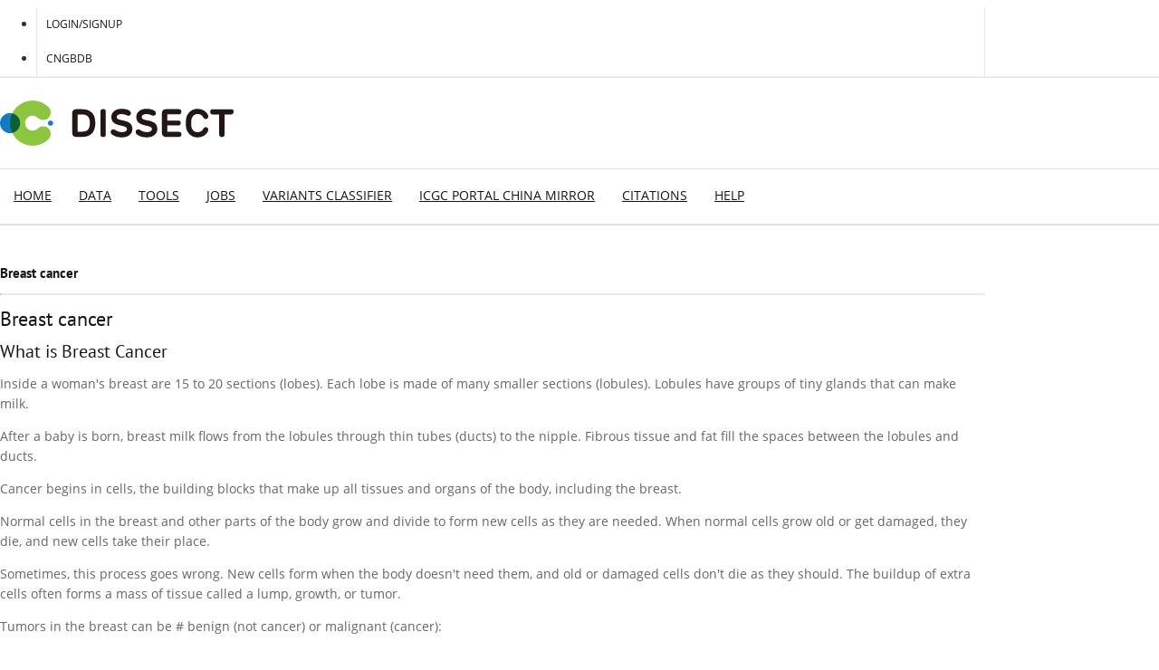

--- FILE ---
content_type: text/html; charset=utf-8
request_url: https://db.cngb.org/dissect/repository/cancer/detail/Breast%20cancer/
body_size: 19860
content:
<!DOCTYPE html><html lang="en" data-csrf="dQZ3q6H79cyCjEHC33mGcaEvZlCPNTT77MvwnaJu9L5CXLcWX6JrkVTufFZIinXB" data-project="dissect" data-ga="G-8BCEXZ8NRW"><head><meta charset="utf-8"><title>DISSECT platform with multi-omics data and various analytic tools - CNGBdb</title><meta name="author" content="杜文斯，代铃锋"><meta name="description" content="DISSECT is an integrated platform with multi-omics data and various analytic tools for cancer research, storing genomic and clinical data from around 20,000 cancer cases, and will continuously release updated data."><meta name="keywords" content="DISSECT, cancer research, cancer data"><meta http-equiv="X-UA-Compatible" content="IE=edge,chrome=1"><meta http-equiv="Cache-Control" content="no-transform"><meta name="renderer" content="webkit"><link rel="shortcut icon" type="image/x-icon" href="/dc_assets/build/dc_public/img/logo/icon/dissect_standard.ico"><link rel="stylesheet" type="text/css" href="//db.cngb.org/ajax/libs/twitter-bootstrap/3.3.7/css/bootstrap.min.css"><link rel="stylesheet" type="text/css" href="//db.cngb.org/ajax/libs/font-awesome/4.7.0/css/font-awesome.min.css"><link rel="stylesheet" type="text/css" href="/dc_assets/build/dc_public/fonts/merriweather/v2.002/merriweather.css"><link rel="stylesheet" type="text/css" href="/dc_assets/build/dc_public/fonts/bgi_font/bgi_font.css"><link rel="stylesheet" type="text/css" href="/dc_assets/build/dc_public/fonts/open_sans/v13/open_sans.css"><link rel="stylesheet" type="text/css" href="/dc_assets/build/dc_public/fonts/lato/v11/lato.css"><link rel="stylesheet" type="text/css" href="/dc_assets/build/dc_public/fonts/pt_sans/v8/pt_sans.css"><style type="text/css">
        #allsites-messages {
            border-radius: 0px;
            border: 1px 0px 0px 0px;
            margin: 0;
            position: fixed;
            left: 0;
            right: 0;
            bottom: 0;
            z-index: 1001;
        }
        #site-messages {
            border-radius: 0px;
            border-width: 1px 0px 0px 0px;
            padding-left: 0px;
            padding-right: 0px;
            margin: 0;
            position: fixed;
            left: 0;
            right: 0;
            bottom: 0;
            z-index: 1000;
        }
        /* 以下所有样式，仅用于frame.html */
        /* 最外层响应式框架配置 */
        html {
            min-height: 100%;
            height: 100%;
        }
        body {
            color: #333333;
            font-size: 13px;
            font-family: 'Open Sans', Lato, 'PT Sans', Arial, 'Hiragino Sans GB', 'WenQuanYi Zen Hei Mono', sans-serif;
            min-height: 100%;
        }
        a {
            color: #428bca;
        }
        a:hover,
        a:focus {
            color: #2b96cc
        }
        h1,
        h2,
        h3,
        h4,
        h5,
        h6 {
            color: #151515;
            line-height: 1;
            font-family: 'PT Sans', 'Arial', 'Open Sans', 'Lato', 'Source Han Sans'
        }
        .h4, .h5, .h6, h4, h5, h6 {
            margin-top: 15px;
            margin-bottom: 10px;
        }
        p {
            color: #666;
            font-size: 14px;
            line-height: 1.6;
        }
        /*cf清除浮动*/
        .cf:before, .cf:after { display: table; content: ''; }
        .cf:after { clear: both; }
        .cf { zoom: 0; }
        /*清除下划线*/
        .noTextdecoration {
            text-decoration: none;
        }
        .dropdown-menu { box-shadow: none; border-top: 0px; border-color: rgba(0, 0, 0, 0.1); border-radius: 0px; padding: 0px; }
        .layout {
            padding: 0;
            margin-left: auto;
            margin-right: auto;
            min-width: 751px;
            max-width: 100%;
            min-height: 100%;
            height: 100%;
        }
        .wrapper {
            background: #fff;
            position: relative;
            min-height: 100%;
        }
        /* 顶部导航 */
        .navbar-frame {
            border-bottom: 0px;
            position: relative;
        }
        .navbar-frame > .public-navbar-frame {
            background: #ffffff;
            border-bottom: solid 1px rgba(0, 0, 0, 0.05);
        }
        .navbar-frame > .public-navbar-frame .public-navbar {
            margin: 0px;
        }
        .navbar-frame > .public-navbar-frame .public-navbar > li {
            margin: 0px;
            border-right: solid 1px rgba(0, 0, 0, 0.1);
            padding: 0px;
        }
        .navbar-frame > .public-navbar-frame .public-navbar > li:first-child {
            border-left: solid 1px rgba(0, 0, 0, 0.1);
        }
        .navbar-frame > .public-navbar-frame .public-navbar > li > a {
            font-size: 12px;
            display: block;
            padding: 0px 10px;
            color: #151515;
            cursor: pointer;
            text-decoration: none;
            text-transform: uppercase;
            line-height: 38px;
        }
        /* 顶部导航下拉列表 */
        .public-navbar .dropdown-menu {
            margin-top: 1px;
            border-radius: 0px;
            padding: 0px;
            border: 1px solid rgba(0, 0, 0, 0.1);
            border-top: 1px solid transparent;
        }
        .public-navbar #project-list-btn > .dropdown-menu {
            width: 480px;
        }
        .public-navbar #project-list-btn > .dropdown-menu > li {
            display: inline-block;
            width: 33.33%;
        }
        .public-navbar .dropdown-menu > li > a {
            padding: 5px 8px;
        }
        .public-navbar .dropdown-menu > li > a.disabled {
            pointer-events: none;
        }
        .public-navbar .dropdown-menu > li > a:hover,
        .public-navbar .dropdown-menu > li > a:focus {
            background: rgba(0, 0, 0, 0.03);
        }
        /* 语言列表 */
        .language-list form > button.btn {
            color: #151515;
            cursor: pointer;
            display: block;
            padding: 5px 8px;
            clear: both;
            font-weight: 400;
            white-space: nowrap;
            background: transparent;
            border-radius: 0px;
            margin: 0px;
            width: 100%;
            text-align: left;
            border: 0px;
            line-height:
        }
        .language-list form > button.btn:hover,
        .language-list form > button.btn:focus {
            color: #151515;
            background: rgba(0, 0, 0, 0.03);
            text-decoration: none;
        }
        /* 项目导航 */
        .project-navbar-frame {
            height: 162px;
            border-top: solid 1px rgba(0, 0, 0, 0.1);
            border-bottom: solid 1px rgba(0, 0, 0, 0.1);
        }
        /* logo导航 */
        .logo-navbar {
            height: 100px;
        }
        #logo > a > img {
            height: 60px;
            margin: 20px 0px;
        }
        /* 主导航 */
        .main-navbar-frame {
            height: 60px;
            border-top: solid 1px rgba(0, 0, 0, 0.1);
            border-bottom: solid 1px rgba(0, 0, 0, 0.1);
            -webkit-box-shadow: 0 0 2px rgba(0, 0, 0, 0.1) !important;
            -moz-box-shadow: 0 0 2px rgba(0, 0, 0, 0.1) !important;
            box-shadow: 0 0 2px rgba(0, 0, 0, 0.1) !important;
        }
        .main-navbar {
            position: static;
            float: left;
            margin: 0;
            padding: 0;
            list-style: none;
        }
        .main-navbar > li {
            float: left;
            position: relative;
        }
        .main-navbar > li > a {
            display: block;
            padding: 9px 15px;
            font-size: 14px;
            line-height: 40px;
            color: #151515;
            text-transform: uppercase;
            border-bottom: solid 2px transparent;
        }
        .main-navbar > li:hover > a,
        .main-navbar > li:focus > a,
        .main-navbar > li > a:hover,
        .main-navbar > li > a:focus,
        .main-navbar > li.active > a,
        .main-navbar > li.active:hover > a {
            color: #151515;
            background: rgba(0, 0, 0, 0.03);
            text-decoration: none;
            border-bottom: solid 2px #107796;
        }
        .main-navbar > li.dropdown > a {
            padding-right: 25px;
        }
        .main-navbar > li.dropdown > a::after {
            content: "\f0d7";
            font-family: "FontAwesome";
            right: 15px;
            position: absolute;
            display: inline-block;
            top: 11px;
        }
        .main-navbar > li.dropdown > a:focus::after {
            content: "\f0d8";
        }
        .main-navbar > li.dropdown > ul.dropdown-menu {
            margin-top: 0px;
            border: 1px solid rgba(0, 0, 0, 0.03);
            border-top: 1px transparent solid;
            border-radius: 0px;
            padding: 0px;
        }
        .main-navbar > li.dropdown > ul.dropdown-menu > li a {
            font-size: 12px;
            line-height: 23px;
            padding: 6px 16px;
            color: #151515;
            background: #fff;
            text-transform: uppercase;
        }
        .main-navbar > li.dropdown > ul.dropdown-menu > li:hover a,
        .main-navbar > li.dropdown > ul.dropdown-menu > li:focus a,
        .main-navbar > li.dropdown > ul.dropdown-menu > li a:hover,
        .main-navbar > li.dropdown > ul.dropdown-menu > li a:focus {
            text-decoration: none;
            background: rgba(0, 0, 0, 0.03);
        }
        .main-navbar > li.dropdown-search-form > a {
            padding-right: 15px;
        }
        .main-navbar > li.dropdown-search-form.open > a {
            background: rgba(0, 0, 0, 0.03);
        }
        .main-navbar > li.dropdown-search-form > a::after,
        .main-navbar > li.dropdown-search-form > a:focus::after {
            content: '';
        }
        .main-navbar > li.dropdown-search-form > ul.dropdown-menu {
            width: 350px;
        }
        .main-navbar > li.dropdown-search-form > ul.dropdown-menu input,
        .main-navbar > li.dropdown-search-form > ul.dropdown-menu button {
            border-radius: 0px;
            border: 0px;
        }
        .navbar-search-form > .input-group {
            border: #107796 1px solid;
        }
        .navbar-search-form > .input-group > .input-group-btn > .btn {
            color: #fff;
            background-color: #337ab7;
        }
        /* 导航条下警告/提示条 */
        .alert-frame .alert {
            margin: 0px 0px 15px;
        }
        /* 顶部警告/提示条 */
        .fix-alert-frame {
            position: fixed;
            top: 0px;
            right: 0px;
            left: 0px;
            width: 100%;
            z-index: 1010;
        }
        .fix-alert-frame .alert {
            margin: 0px;
            padding: 15px 0px;
        }
        /* 额外页脚 */
        .external-footer-frame {
            background: #f9f9f9;
            padding: 25px 0px;
        }
        /* 额外页脚logo */
        #footer-logo {
            margin: 0px;
        }
        /* 额外页脚文本 */
        #footer-text {
            font-size: 13px;
        }
        /* 页脚 */
        .footer-frame {
            border-radius: 0;
            background: #313131;
            display: block;
            width: 100%;
            position: absolute;
            left: 0;
            right: 0;
            bottom: 0;
        }
        /* 页脚版权 */
        .copyright {
            color: rgba(255, 255, 255, 0.6);
            padding-top: 25px;
            background: transparent;
            text-align: left;
        }
        .copyright a,
        .copyright a:hover,
        .copyright a:focus {
            color: rgba(255, 255, 255, 0.6);
            text-decoration: underline;
            font-size: 12px;
        }
        .text-padding {
            font-size: 10px;
            margin: 0px;
            line-height: 25px;
            color: #313131;
        }
        /* 以上所有样式，仅用于frame.html */
        /* 用户登录图标 */
        .fa-local:before {
            content: "\f007";
            color: #336699;
            font-family: "FontAwesome";
        }
        .fa-github-linked,
        .fa-google-plus-linked,
        .fa-linkedin-linked,
        .fa-windows-linked,
        .fa-qq-linked,
        .fa-wechat-linked,
        .fa-weibo-linked {
            color: #336699;
            font-family: "FontAwesome";
        }
        .fa-github-linked:before,
        .fa-google-plus-linked:before,
        .fa-linkedin-linked:before,
        .fa-windows-linked:before,
        .fa-qq-linked:before,
        .fa-wechat-linked:before,
        .fa-weibo-linked:before {
            content: "\f0c0";
        }
        .fa-github {
            color: #333333;
        }
        .fa-google-plus:before {
            color: #DD4A38;
            content: "\f2b3";
            font-family: "FontAwesome";
        }
        .fa-linkedin:before {
            color: #0083A8;
            content: "\f08c";
        }
        .fa-windows {
            color: #48BBEF;
        }
        .fa-qq {
            color: #457DCA;
        }
        .fa-wechat {
            color: #00BB0C;
        }
        .fa-weibo {
            color: #D7584D;
        }
        /* 覆写主容器 */
        .container {
            min-width: 751px;
            max-width: 1170px;
            width: 85%;
        }
        .content {
            padding-top: 30px;
            padding-bottom: 30px;
        }
        /* 以下为主题-马川川 */
        /* 请注意不要覆盖了上方样式 */
        /*分割线*/
        hr {
            margin: 0 0 15px;
            border-top: 1px solid #e5e5e5;
         }
        /*===================table UI=====================*/
        .dc-table-panel {
            width: 100%;
            margin: 15px 0;
            border-radius: 4px;
            box-shadow: 0 0 2px rgba(0, 0, 0, 0.4);
            -webkit-box-shadow: 0 0 2px rgba(0, 0, 0, 0.4);
            -moz-box-shadow: 0 0 2px rgba(0, 0, 0, 0.4);
            -ms-box-shadow: 0 0 2px rgba(0, 0, 0, 0.4);
        }
        .dc-table-panel .dc-table-panelhead {
            padding: 0 15px;
            min-height: 34px;
            border-bottom: 1px solid #ddd;
            border-radius: 4px 4px 0 0;
            background: -webkit-linear-gradient(bottom, #f6f6f6 0%, #ffffff 5px);
            background: -moz-linear-gradient(bottom, #f6f6f6 0%, #ffffff 5px);
            background: -o-linear-gradient(bottom, #f6f6f6 0%, #ffffff 5px);
            background: linear-gradient(bottom, #f6f6f6 0%, #ffffff 5px);
        }
        .dc-table-panel .dc-table-panelhead h4 {
            font-size: 20px;
            letter-spacing: 1px;
            margin: 0;
            padding: 12px 0;
        }
        .dc-table-panel .dc-table-panelhead h4 i {
            padding-right: 5px;
            vertical-align: text-bottom;
        }
        .dc-table-content {
            padding: 15px;
            border-radius: 0 0 4px 4px;
        }
        .dataTables_scroll {
            border: solid 1px #ddd;
            border-bottom: none;
        }
        .dataTables_wrapper .dataTables_filter {
            margin-bottom: 15px;
        }
        table.dataTable thead th,
        table.dataTable thead td,
        table.dataTable tbody th,
        table.dataTable tbody td,
        table.dataTable tfoot th,
        table.dataTable tfoot td {
            border: 1px solid #ddd;
            border-width: 0 0 1px 0;
            padding: 10px 18px;
            color: #666;
        }
        .dataTables_scroll .dataTables_scrollBody tbody tr:hover {
            background: #f6f6f6;
        }
        .dataTables_wrapper.no-footer .dataTables_scrollBody {
            border: none;
        }
        /*=====================dataTables_paginate 分页====================*/
        .dataTables_paginate a.paginate_button {
            border: solid 1px #d4d4d4 !important;
            color: #20a8d8 !important;
            border-radius: 3px !important;
        }
        .dataTables_paginate a.paginate_button:hover {
            background: #20a8d8 !important;
        }
        .dataTables_wrapper .dataTables_paginate .paginate_button.disabled,
        .dataTables_wrapper .dataTables_paginate .paginate_button.disabled:hover,
        .dataTables_wrapper .dataTables_paginate .paginate_button.disabled:active {
            cursor: not-allowed;
            background: transparent !important;
        }
        .dataTables_wrapper .dataTables_paginate {
            padding-top: 1.5em;
        }
        /*=====================dataTables_info 提示信息====================*/
        .dataTables_wrapper .dataTables_info {
            padding-top: 2em;
        }
        .dataTables_info {
            color: #666 !important;
            padding-left: 3px;
        }
        /*=====================table search  数据搜索框====================*/
        .dataTables_wrapper .dataTables_length,
        .dataTables_wrapper .dataTables_filter,
        .dataTables_wrapper .dataTables_info,
        .dataTables_wrapper .dataTables_processing,
        .dataTables_wrapper .dataTables_paginate {
            color: #666;
        }
        .dataTables_wrapper .dataTables_length,
        .dataTables_wrapper .dataTables_filter {
            margin-top: 10px;
        }
        .dataTables_wrapper .dataTables_info,
        .dataTables_wrapper .dataTables_paginate {
            margin-top: 10px;
            margin-bottom: 10px;
        }
        .dataTables_wrapper .dataTables_filter input {
            border: solid 1px #ddd;
            padding: 6px;
            border-radius: 3px;
            width: 260px;
        }
        .dataTables_wrapper .dataTables_filter input:focus {
            border-color: #c8c8c8;
            outline: none;
        }
        /*================dataTables_length  每页显示多少条信息===================*/
        .dataTables_length label {
            padding-top: 2px;
        }
        .dataTables_length label select {
            border: solid 1px #ddd;
            padding: 2px 15px;
            width: 60px;
            height: 27px;
            border-radius: 3px;
        }
        .dataTables_length label select::-ms-expand {
            display: none;
        }
        .dataTables_length label select:focus {
            border: solid 1px #ddd;
            outline: none;
        }
        /*===================table里面nav-tabs多表导航栏===================*/
        .dc-table-panel .nav-tabs {
            border-bottom: none;
        }
        .dc-table-panel .nav-tabs li a {
            border: solid 1px #ddd;
            border-radius: 0px;
        }
        .dc-table-panel .nav-tabs li.active a {
            border-bottom: solid 2px #20a8d8;
        }
        .tab-content {
            border: none;
            padding: 15px 0;
        }
        .noborder {
            border: none;
        }
        /*================filter筛选搜索================*/
        .dc-filter {
            width: 100%;
            border: solid 1px #369;
            border-right: none;
            padding: 10px;
            font-size: 14px;
            border-top-left-radius: 3px;
            border-bottom-left-radius: 3px;
            font-family: "Lato";
            letter-spacing: 1px;
            box-shadow: none;
            font-weight: bold;
        }
        .dc-filter:focus {
            border-color: #66afe9;
            outline: 0;
            transition: box-shadow .3s ease;
            -webkit-transition: box-shadow .3s ease;
            -moz-transition: box-shadow .3s ease;
            -ms-transition: box-shadow .3s ease;
            box-shadow: 0 0 8px rgba(102, 175, 233, 0.6), inset 0 0 1px rgba(0, 0, 0, 0.05);
            -webkit-box-shadow: 0 0 8px rgba(102, 175, 233, 0.6), inset 0 0 1px rgba(0, 0, 0, 0.05);
            -moz-box-shadow: 0 0 8px rgba(102, 175, 233, 0.6), inset 0 0 1px rgba(0, 0, 0, 0.05);
            -ms-box-shadow: 0 0 8px rgba(102, 175, 233, 0.6), inset 0 0 1px rgba(0, 0, 0, 0.05);
        }
        .dc-filterBtn {
            padding: 11px 25px;
            font-size: 14px;
            text-align: center;
            vertical-align: middle;
            cursor: pointer;
            border: none;
            color: #ffffff;
            background: #336699;
        }
        .dc-filterBtn:hover {
            background: #2a5c8d;
        }

        /* =============project sidebar=============== */
        #sidebar-project-list .row {
            margin: 0px;
        }
        #sidebar-project-list .col-xs-6 {
            padding: 0px;
        }
        #sidebar-project-list h4 {
            font-size: 20px;
        }
        #sidebar-project-list a, #sidebar-project-list button {
            display: block;
            margin: 5px 3px;
            border: solid 1px #f8f8f8;
            border-radius: 3px;
            transition: border ease-in-out .3s;
            -webkit-transition: border ease-in-out .3s;
            -moz-transition: border ease-in-out .3s;
            -ms-transition: border ease-in-out .3s;
            padding: 0px 15px;
            color: #666;
            background-color:
            height: 30px;
            line-height: 30px;
            text-align: left;
            background-color: #f8f8f8;
            font-size: 13px;
        }
        #sidebar-project-list button {
            opacity: .2;
            width: 100%;
        }
        /*
        #sidebar-project-list a:hover {
            border-color: #02867e;
            transition: border ease-in-out .3s;
            -webkit-transition: border ease-in-out .3s;
            -moz-transition: border ease-in-out .3s;
            -ms-transition: border ease-in-out .3s;
        }
        */
        #sidebar-project-list img {
            max-width: 100%;
            width: 100%;
            border-radius: 3px;
        }
        #sidebar-project-list li {
            padding: 0px;
            width: 45%;
            margin-bottom: 5px;
        }
        @media (max-width: 850px) and (min-width: 751px) {
            #sidebar-project-list li {
                width: 100%;
            }
        }
        #sidebar-project-list li a {
            text-align: center;
            vertical-align: middle;
        }
        /*=================back-to-top=================*/
        .back-to-top {
            background: #2b96cc
        }
        .back-to-top {
            border-radius: 5px;
            bottom: 20px;
            color: #fff;
            display: block;
            font-size: 40px;
            height: 58px;
            position: fixed;
            right: -200px;
            text-align: center;
            transition: all 800ms ease;
            -webkit-transition: all 800ms ease;
            -moz-transition: all 800ms ease;
            -ms-transition: all 800ms ease;
            visibility: hidden;
            width: 60px;
            line-height: 50px;
            z-index: 500
        }
        .back-to-top:focus,
        .back-to-top:hover {
            color: #fff;
            transition: all 800ms ease;
        }
        .back-to-top.to-top {
            right: 20px;
            transition: all 800ms ease;
            -webkit-transition: all 800ms ease;
            -moz-transition: all 800ms ease;
            -ms-transition: all 800ms ease;
            visibility: visible
        }
        /*===================margin/padding=====================*/
        .nopadding {
            padding: 0 !important;
        }
        .nomargin {
            margin: 0 !important;
        }
        .nomgt {
            margin-top: 0 !important;
        }
        .nomgl {
            margin-left: 0 !important;
        }
        .nomgr {
            margin-right: 0 !important;
        }
        .nomgb {
            margin-bottom: 0 !important;
        }
        .nopdt {
            padding-top: 0 !important;
        }
        .nopdl {
            padding-left: 0 !important;
        }
        .nopdr {
            padding-right: 0 !important;
        }
        .nopdb {
            padding-bottom: 0 !important;
        }
        .mgt10 {
            margin-top: 10px;
        }
        .mgt15 {
            margin-top: 15px;
        }
        .mgt20 {
            margin-top: 20px;
        }
        .mgt30 {
            margin-top: 30px;
        }
        .mgt40 {
            margin-top: 40px;
        }
        .mgt50 {
            margin-top: 50px;
        }
        .mgt60 {
            margin-top: 60px;
        }
        .mgt70 {
            margin-top: 70px;
        }
        .mgt80 {
            margin-top: 80px;
        }
        .mgb10 {
            margin-bottom: 10px;
        }
        .mgb15 {
            margin-bottom: 15px;
        }
        .mgb20 {
            margin-bottom: 20px;
        }
        .mgb30 {
            margin-bottom: 30px;
        }
        .mgb40 {
            margin-bottom: 40px;
        }
        .mgb50 {
            margin-bottom: 50px;
        }
        .mgb60 {
            margin-bottom: 60px;
        }
        .mgb70 {
            margin-bottom: 70px;
        }
        .mgb80 {
            margin-bottom: 80px;
        }
        .mgl10 {
            margin-left: 10px;
        }
        .mgl15 {
            margin-left: 15px;
        }
        .mgl20 {
            margin-left: 20px;
        }
        .mgl25 {
            margin-left: 25px;
        }
        .mgl30 {
            margin-left: 30px;
        }
        .mgr10 {
            margin-right: 10px;
        }
        .mgr15 {
            margin-right: 15px;
        }
        .mgr20 {
            margin-right: 20px;
        }
        .mgr25 {
            margin-right: 25px;
        }
        .mgr30 {
            margin-right: 30px;
        }
        .pdt10 {
            padding-top: 10px;
        }
        .pdt15 {
            padding-top: 15px;
        }
        .pdt20 {
            padding-top: 20px;
        }
        .pdt25 {
            padding-top: 25px;
        }
        .pdt30 {
            padding-top: 30px;
        }
        .pdb10 {
            padding-bottom: 10px;
        }
        .pdb15 {
            padding-bottom: 15px;
        }
        .pdb20 {
            padding-bottom: 20px;
        }
        .pdb25 {
            padding-bottom: 25px;
        }
        .pdb30 {
            padding-bottom: 30px;
        }
        .pdl10 {
            padding-left: 10px;
        }
        .pdl15 {
            padding-left: 15px;
        }
        .pdl20 {
            padding-left: 20px;
        }
        .pdl30 {
            padding-left: 30px;
        }
        .pdr10 {
            padding-right: 10px;
        }
        .pdr15 {
            padding-right: 15px;
        }
        .pdr20 {
            padding-right: 20px;
        }
        .pdr30 {
            padding-right: 30px;
        }
        /* 搜索框样式 */
        #form-global-search {
            margin: 32px 0px;
            text-align: right;
        }
        #form-global-search > .input-group {
            width: 350px;
            float: right;
        }
        #form-global-search > .input-group > .form-control {
            height: 36px;
            box-shadow: none;
            border-color: #e5e5e5;
            border-right: 0px;
            font-size: 13px;
        }
        #form-global-search > .input-group > .input-group-btn > .btn {
            height: 36px;
            background-color: #f8f8f8;
            color: #999;
            border-left: 0px;
            font-size: 13px;
            border: 1px solid #e5e5e5;
            border-left: 0px;
        }
        #form-global-search > .input-group > .input-group-btn > .btn:hover {
            color: #666;
            background-color: #f1f1f1;
        }
    </style><style type="text/css">
    th {
        white-space: nowrap;
    }
    .markdown-style h1 {
        font-size: 22px;
        font-weight: 500;
        margin: 15px 0px;
    }
    .markdown-style h2 {
        font-size: 20px;
        font-weight: 500;
        margin: 15px 0px;
    }
    .markdown-style h3 {
        font-size: 18px;
        font-weight: 500;
        margin: 15px 0px;
    }
    .markdown-style h4 {
        font-size: 16px;
        font-weight: 500;
        margin: 15px 0px;
    }
    .markdown-style h5 {
        font-size: 14px;
        font-weight: 500;
        margin: 15px 0px;
    }
    .markdown-style strong {
        font-weight: 600;
    }
    .markdown-style img {
        max-width: 100%;
        width: auto;
        margin-bottom: 10px;
    }
</style></head><body class="layout"><div class="wrapper"><div class="navbar-frame"><div class="public-navbar-frame"><div class="container"><div class="row"><div class="col-xs-12"><ul class="list-inline public-navbar pull-right"><li id="account-btn"><a href="//db.cngb.org/account/login/?code_name=dissect&next=//db.cngb.org/dissect/repository/cancer/detail/Breast%20cancer/"><i class="fa fa-sign-in"></i> Login/Signup</a></li></ul><ul class="list-inline public-navbar"><li id="dc-btn"><a href="/">CNGBdb</a></li></ul></div></div></div></div><div class="project-navbar-frame"><div class="container"><div class="logo-navbar"><div class="row"><div class="col-xs-3" id="logo" style="height: 100px; white-space: nowrap;"><embed src="/dc_assets/build/dc_public/img/logo/standard/dissect_standard.svg" style="margin: 25px 0px; height: 50px; width: auto;"></div><div class="col-xs-9"></div></div></div></div><div class="main-navbar-frame"><div class="container"><!-- 主导航栏左侧页面按钮，必须存在 --><ul class="main-navbar"><li class=""><a href="/dissect/home/">Home</a></li><li class=""><a href="/dissect/data/">Data</a></li><li class=""><a href="/dissect/tool/">Tools</a></li><li class=""><a href="/dissect/jobs/">Jobs</a></li><!--<li class="active"><a href="/dissect/repository/">Knowledge Base</a></li>--><li class=""><a href="/dissect/acmg/">Variants classifier</a></li><li><a href="https://icgcportal.genomics.cn/">ICGC Portal China Mirror</a></li><li class=""><a href="/dissect/citations/">Citations</a></li><li class=""><a href="/dissect/help/">Help</a></li></ul><!-- 主导航栏右侧按钮 --><ul class="main-navbar pull-right"><!-- 主导航栏右侧全文搜索按钮。可选，通过settings.py中GLOBAL_SEARCH配置项配置，请根据项目数据是否适合实现全文检索确定 --></ul></div></div></div></div><div class="container content"><div class="alert-frame"></div><div class="fix-alert-frame"><!--div class="container"><div class="alert alert-dismissible alert-danger fade in" data-code="test-fix-alert" role="alert"><button type="button" class="close" data-dismiss="alert"><span>&times;</span></button>Test the fix alert bar.
            </div></div--></div><div class="row" id="detail-content" data-url="/dissect/repository/redirect/name/"><div class="col-xs-12"><h3 id="detail_name" data-detail-type="cancer">Breast cancer</h3><hr><div class="markdown-style"><h1>Breast cancer</h1><h2>What is Breast Cancer</h2><p>Inside a woman's breast are 15 to 20 sections (lobes). Each lobe is made of many smaller sections (lobules). Lobules have groups of tiny glands that can make milk.</p><p>After a baby is born, breast milk flows from the lobules through thin tubes (ducts) to the nipple. Fibrous tissue and fat fill the spaces between the lobules and ducts.</p><p>Cancer begins in cells, the building blocks that make up all tissues and organs of the body, including the breast.</p><p>Normal cells in the breast and other parts of the body grow and divide to form new cells as they are needed. When normal cells grow old or get damaged, they die, and new cells take their place.</p><p>Sometimes, this process goes wrong. New cells form when the body doesn't need them, and old or damaged cells don't die as they should. The buildup of extra cells often forms a mass of tissue called a lump, growth, or tumor.</p><p>Tumors in the breast can be # benign (not cancer) or malignant (cancer):</p><h3>Benign tumors</h3><ul><li>item Are rarely a threat to life</li><li>item Don't invade the tissues around them</li><li>item Don't spread to other parts of the body</li><li>item Usually don't need to be removed</li></ul><h3>Malignant tumors (breast cancer)</h3><ul><li>item May be a threat to life</li><li>item Can invade nearby organs and tissues</li><li>item Can spread to other parts of the body</li><li>item Often can be removed but may grow back</li></ul><p>Breast cancer cells can spread by breaking away from a breast tumor. They can travel through blood vessels or lymph vessels to reach other parts of the body. After to form new tumors that may damage those tissues.</p><p>For example, breast cancer cells may spread first to nearby lymph nodes. Groups of lymph nodes are near the breast under the arm (axilla), above the collarbone, and in the chest behind the breastbone.</p><p>When breast cancer spreads from its original place to another part of the body, the new tumor has the same kind of abnormal cells and the same name as the primary (original) tumor. For example, if breast cancer spreads to a lung, the cancer cells in the lung are actually breast cancer cells. The disease is metastatic breast cancer, not lung cancer. For that reason, it's treated as breast cancer, not lung cancer.</p><p><img alt="image" src="/dc_assets/data/dc_dissect/cancer/breastcancer.png" /></p><h2>Types of Breast Cancer</h2><p>The most common type of breast cancer is ductal carcinoma. This cancer begins in cells that line a breast duct. See page 1 for a picture of breast ducts. About 7 of every 10 women with breast cancer have ductal carcinoma.</p><p>The second most common type of breast cancer is lobular carcinoma. This cancer begins in a lobule of the breast. See page 1 for a picture of lobules. About 1 of every 10 women with breast cancer has lobular carcinoma.</p><p>Other women have a mixture of ductal and lobular type or they have a less common type of breast cancer.</p><h2>Molecular classification</h2><p>There are five main intrinsic or molecular subtypes of breast cancer that are based on the genes a cancer expresses:</p><h3>Luminal A</h3><p>Breast cancer is hormone-receptor positive (estrogen-receptor and/or progesterone-receptor positive), <a data-name="ERBB2">HER2</a> negative, and has low levels of the protein Ki-67, which helps control how fast cancer cells grow. Luminal A cancers are low-grade, tend to grow slowly and have the best prognosis.</p><h3>Luminal B</h3><p>Breast cancer is hormone-receptor positive (estrogen-receptor and/or progesterone-receptor positive), and either HER2 positive or HER2 negative with high levels of Ki-67. Luminal B cancers generally grow slightly faster than luminal A cancers and their prognosis is slightly worse.</p><h3>Triple-negative/basal-like</h3><p>Breast cancer is hormone-receptor negative (estrogen-receptor and progesterone-receptor negative) and HER2 negative. This type of cancer is more common in women with BRCA1 gene mutations. Researchers aren't sure why, but this type of cancer also is more common among younger and African-American women.</p><h3>HER2-enriched</h3><p>Breast cancer is hormone-receptor negative (estrogen-receptor and progesterone-receptor negative) and HER2 positive. HER2-enriched cancers tend to grow faster than luminal cancers and can have a worse prognosis, but they are often successfully treated with targeted therapies aimed at the HER2 protein, such as Herceptin (chemical name: trastuzumab), Perjeta (chemical name: pertuzumab), Tykerb (chemical name: lapatinib), and Kadcyla (chemical name: T-DM1 or ado-trastuzumab emtansine).</p><h3>Normal-like</h3><p>Breast cancer is similar to luminal A disease: hormone-receptor positive (estrogen-receptor and/or progesterone-receptor positive), HER2 negative, and has low levels of the protein Ki-67, which helps control how fast cancer cells grow. Still, while normal-like breast cancer has a good prognosis, its prognosis is slightly worse than luminal A cancer's prognosis.</p><h2>Risk factor of Breast Cancer</h2><p>Risk factors can be divided into two categories:</p><ul><li>item modifiable risk factors (things that people can change themselves, such as consumption of alcoholic beverages), and</li><li>item fixed risk factors (things that cannot be changed, such as age and biological sex).</li></ul><p>The primary risk factors for breast cancer are being female and older age. Other potential risk factors include genetics, lack of childbearing or lack of breastfeeding, higher levels of certain hormones, certain dietary patterns, and obesity. Recent studies have indicated that exposure to light pollution is a risk factor for the development of breast cancer.</p><h3>Lifestyle</h3><p>Smoking tobacco appears to increase the risk of breast cancer, with the greater the amount smoked and the earlier in life that smoking began, the higher the risk. In those who are long-term smokers, the risk is increased 35% to 50%.</p><p>The association between breast feeding and breast cancer has not been clearly determined; some studies have found support for an association while others have not. In the 1980s, the abortion–breast cancer hypothesis posited that induced abortion increased the risk of developing breast cancer. This hypothesis was the subject of extensive scientific inquiry, which concluded that neither miscarriages nor abortions are associated with a heightened risk for breast cancer.</p><p>A number of dietary factors have been linked to the risk for breast cancer. Dietary factors which may increase risk include a high fat diet, high alcohol intake, and obesity-related high cholesterol levels. Dietary iodine deficiency may also play a role. Evidence for fiber is unclear. A 2015 review found that studies trying to link fiber intake with breast cancer produced 3mixed results. In 2016 a tentative association between low fiber intake during adolescence and breast cancer was observed.</p><p>Other risk factors include radiation and shift-work. A number of chemicals have also been linked, including polychlorinated biphenyls, polycyclic aromatic hydrocarbons, and organic solvents. Although the radiation from mammography is a low dose, it is estimated that yearly screening from 40 to 80 years of age will cause approximately 225 cases of fatal breast cancer per million women screened.</p><h3>Genetics</h3><p>Some genetic susceptibility may play a minor role in most cases. Overall, however, genetics is believed to be the primary cause of 5–10% of all cases. Women whose mother was diagnosed before 50 have an increased risk of 1.7 and those whose mother was diagnosed at age 50 or after has an increased risk of 1.4. In those with zero, one or two affected relatives, the risk of breast cancer before the age of 80 is 7.8%, 13.3%, and 21.1% with a subsequent mortality from the disease of 2.3%, 4.2%, and 7.6% respectively. In those with a first degree relative with the disease the risk of breast cancer between the age of 40 and 50 is double that of the general population.</p><h3>Medical conditions</h3><p>Breast changes like atypical ductal hyperplasia and lobular carcinoma in situ, found in benign breast conditions such as fibrocystic breast changes, are correlated with an increased breast cancer risk. Diabetes mellitus might also increase the risk of breast cancer. Autoimmune diseases such aslupus erythematosus seem also to increase the risk for the acquisition of breast cancer.</p><h2>Symptoms of Breast Cancer</h2><p>The most common symptom of breast cancer is a new lump or mass. A painless, hard mass that has irregular edges is more likely to be cancer, but breast cancers can be tender, soft, or rounded. They can even be painful. For this reason, it is important to have any new breast mass, lump, or breast change checked by a health care professional experienced in diagnosing breast diseases.</p><p>Other possible symptoms of breast cancer include:</p><ul><li>item Swelling of all or part of a breast (even if no distinct lump is felt)</li><li>item Skin irritation or dimpling (sometimes looking like an orange peel)</li><li>item Breast or nipple pain</li><li>item Nipple retraction (turning inward)</li><li>item Redness, scaliness, or thickening of the nipple or breast skin</li><li>item Nipple discharge (other than breast milk)</li></ul><p>Sometimes a breast cancer can spread to lymph nodes under the arm or around the collar bone and cause a lump or swelling there, even before the original tumor in the breast is large enough to be felt. Swollen lymph nodes should also be checked by a health care provider.</p><p>Although any of these symptoms can be caused by things other than breast cancer, if you have them, they should be reported to a health care professional so that the cause can be found.</p><p>Because mammograms do not find every breast cancer, it is important for you to be aware of changes in your breasts and to know the signs and symptoms of breast cancer.</p><h2>Diagnosis &amp; Tests</h2><p>The breast tissue that was removed during your biopsy can be used in special lab tests:</p><p>Hormone receptor tests: Some breast cancers need hormones to grow. These cancers have hormone receptors for the hormones estrogen, progesterone, or both. If the hormone receptor tests show that the breast cancer has these receptors, then hormone therapy is often recommended as part of the treatment plan.</p><p>HER2 test: Some breast cancers have large amounts of a protein called HER2, which helps them to grow. The HER2 test shows whether a woman's breast cancer has a large amount of HER2. If so, then targeted therapy against HER2 may be a treatment option.</p><p>It may take several weeks to get the results of these tests. The test results help your doctor decide which cancer treatments may be options for you.</p><h2>Stage of Breast Cancer</h2><p>The stage of breast cancer depends on the size of the breast tumor and whether it has spread to lymph nodes or other parts of the body.</p><p>Doctors describe the stages of breast cancer using the Roman numerals 0, I, II, III, and IV and the letters A, B, and C.</p><p>A cancer that is Stage I is early-stage breast cancer, and a cancer that is Stage IV is advanced cancer that has spread to other parts of the body, such as the liver.</p><p>The stage often is not known until after surgery to remove the tumor in the breast and one or more underarm lymph nodes.</p><h3>Stage 0</h3><p>Stage 0 is carcinoma in situ. In ductal carcinoma in situ (DCIS), abnormal cells are in the lining of a breast duct, but the abnormal cells have not invaded nearby breast tissue or spread outside the duct.</p><h3>Stage IA</h3><p>The breast tumor is no more than 2 centimeters (no more than 3/4 of an inch) across. Cancer has not spread to the lymph nodes.</p><h3>Stage IB</h3><p>The tumor is no more than 2 centimeters across. Cancer cells are found in lymph nodes.</p><h3>Stage IIA</h3><p>The tumor is no more than 2 centimeters across, and the cancer has spread to underarm lymph nodes.</p><p>Or, the tumor is between 2 and 5 centimeters (between 3/4 of an inch and 2 inches) across, but the cancer hasn't spread to underarm lymph nodes.</p><h3>Stage IIB</h3><p>The tumor is between 2 and 5 centimeters across, and the cancer has spread to underarm lymph nodes.</p><p>Or, the tumor is larger than 5 centimeters across, but the cancer hasn't spread to underarm lymph nodes.</p><h3>Stage IIIA</h3><p>The breast tumor is no more than 5 centimeters across, and the cancer has spread to underarm lymph nodes that are attached to each other or nearby tissue. Or, the cancer may have spread to lymph nodes behind the breastbone.</p><p>Or, the tumor is more than 5 centimeters across. The cancer has spread to underarm lymph nodes that may be attached to each other or nearby tissue. Or, the cancer may have spread to lymph nodes behind the breastbone but not spread to underarm lymph nodes.</p><h3>Stage IIIB</h3><p>The breast tumor can be any size, and it has grown into the chest wall or the skin of the breast. The breast may be swollen or the breast skin may have lumps.</p><p>The cancer may have spread to underarm lymph nodes, and these lymph nodes may be attached to each other or nearby tissue. Or, the cancer may have spread to lymph nodes behind the breastbone.</p><h3>Stage IIIC</h3><p>The breast cancer can be any size, and it has spread to lymph nodes behind the breastbone and under the arm. Or, the cancer has spread to lymph nodes above or below the collarbone.</p><h3>Stage IV</h3><p>The tumor can be any size, and cancer cells have spread to other parts of the body, such as the lungs, liver, bones, or brain.</p><h2>Treatment</h2><p>Women with breast cancer have many treatment options. Treatment options include:</p><h3>Surgery</h3><p>Surgery is the most common treatment for breast cancer. There are several kinds of surgery.</p><p>Your surgeon can describe each kind of surgery, compare the benefits and risks, and help you decide which kind might be best for you:</p><p>Removing part of the breast: Breast-sparing surgery is an operation to remove the cancer and a small amount of the normal tissue that surrounds it. This is also called breast-conserving surgery. It can be a lumpectomy or a segmental mastectomy (also called a partial mastectomy). A woman usually has radiation therapy after breast-sparing surgery to kill cancer cells that may remain in the breast area.</p><p>Some women will have more tissue removed but not the whole breast. For these women, the surgeon will remove lymph nodes under the arm and some of the lining over the chest muscles below the tumor.</p><p>Removing the whole breast: Surgery to remove the whole breast (or as much of the breast tissue as possible) is a mastectomy. In some cases, a skin-sparing mastectomy may be an option. For this approach, the surgeon removes as little skin as possible.</p><h3>Radiation therapy</h3><p>Radiation therapy uses high-energy rays to kill cancer cells. It affects cells only in the part of the body that is treated.</p><p>Radiation therapy may be used after surgery to destroy breast cancer cells that remain in the chest area. Women usually have radiation therapy after breast-sparing surgery, but it's sometimes used after mastectomy too.</p><p>You can get radiation therapy to treat breast cancer in two ways:</p><p>Machine outside the body (external radiation therapy): The radiation comes from a large machine outside the body. You'll go to a hospital or clinic for treatment. Usually, women get treatment once a day, 5 days a week for 3 to 6 weeks. Each treatment session lasts only a few minutes. External radiation is the most common type used for breast cancer.</p><p>Material inside the body (brachytherapy): The doctor will place one or more thin tubes inside the breast through a tiny incision. A radioactive substance is loaded into the tube. The treatment session may last for a few minutes, and the substance is removed. When it's removed, no radioactivity remains in your body. This method of radiation therapy may be repeated every day for a week.</p><p>Side effects depend mainly on the type of radiation and how much is given. Ask your health care team to describe what you can expect.</p><h3>Hormone therapy</h3><p>Hormone therapy can also be called anti-hormone treatment. If lab tests show that your breast cancer cells have hormone receptors, then hormone therapy may be an option. (See the part about Lab Tests with Breast Tissue on page 4.) Hormone therapy keeps the cancer cells from getting or using the natural hormones (estrogen and progesterone) they need to grow.</p><p>If you have not gone through menopause, the options for hormone therapy include:</p><p>A drug that blocks estrogen's activity in the body (tamoxifen)</p><p>Surgery to remove your ovaries (which make estrogen)</p><p>A drug that reduces the amount of estrogen made by the ovaries (LH-RH agonist)</p><p>If you have gone through menopause, the options include:</p><p>A drug that prevents the body from making estrogen (aromatase inhibitor)</p><p>Tamoxifen</p><p>The side effects of hormone therapy depend on the type used. The most common side effects are hot flashes, vaginal discharge, and nausea.</p><h3>Chemotherapy</h3><p>Chemotherapy uses drugs to kill cancer cells. It may be given to women with Stage I, II, III, or IV breast cancer. Chemotherapy may be given before or after surgery.</p><p>The drugs for breast cancer are usually given directly into a vein (intravenously) through a thin needle or as a pill. You may receive a combination of drugs.</p><p>You may receive chemotherapy in a clinic, at the doctor's office, or at home. It's unusual for a woman to need to stay in the hospital during treatment.</p><p>The side effects depend mainly on which drugs are given and how much. Chemotherapy kills fast-growing cancer cells, but the drugs can also harm normal cells that divide rapidly:</p><p>Blood cells: When drugs lower the levels of healthy blood cells, you're more likely to get infections, bruise or bleed easily, and feel very weak and tired. Your health care team will check for low levels of blood cells. If your levels are low, your health care team may stop the chemotherapy for a while or reduce the dose of the drug. There are also medicines that can help your body make new blood cells.</p><p>Cells in hair roots: Chemotherapy may cause hair loss. If you lose your hair, it will grow back after treatment, but the color and texture may be changed.</p><p>Cells that line the digestive tract: Chemotherapy can cause a poor appetite, nausea and vomiting, diarrhea, or mouth and lip sores. Your health care team can give you medicines and suggest other ways to help with these problems.</p><h3>Targeted therapy</h3><p>Women whose lab tests show that their breast cancer cells have too much HER2 protein may receive targeted therapy. The targeted therapies used to treat breast cancer block cancer cell growth by blocking the action of the extra HER2 protein.</p><p>These drugs may be given intravenously or as a pill. The side effects depend mainly on which drug is given. Possible side effects include nausea, vomiting, and diarrhea. The drugs may also cause heart damage, heart failure, and serious breathing problems. During treatment, your doctor will watch for signs of heart and lung problems.</p><p>The treatment that's best for one woman may not be best for another. The treatment that's right for you depends mainly on:</p><ul><li>item The stage of breast cancer</li><li>item Whether the tumor has hormone receptors</li><li>item Whether the tumor has too much HER2</li><li>item Your general health</li></ul><p>In addition, your treatment plan depends on:</p><ul><li>item The size of the tumor in relation to the size of your breast</li><li>item Whether you have gone through menopause</li></ul><h2>Breast Cancer related genes</h2><p>In less than 5% of cases, genetics plays a more significant role by causing a hereditary breast–ovarian cancer syndrome. This includes those who carry the <a data-name="BRCA1"> BRCA1</a>  and <a data-name="BRCA2">BRCA2</a>  gene mutation. These mutations account for up to 90% of the total genetic influence with a risk of breast cancer of 60–80% in those affected. Other significant mutations include <a data-name="TP53">p53</a> (Li–Fraumeni syndrome), <a data-name="PTEN">PTEN</a> PTEN (Cowden syndrome), and <a data-name="STK11">STK11</a>(Peutz–Jeghers syndrome), <a data-name="CHEK2"> CHEK2</a>, <a data-name="ATM">ATM</a>, <a data-name=" BRIP1">BRIP1</a>, and <a data-name="PALB2">PALB2</a>. In 2012, researchers said that there are four genetically distinct types of the breast cancer and that in each type, hallmark genetic changes lead to many cancers.</p><p><img alt="image" src="/dc_assets/data/dc_dissect/cancer/breastcancer.related_genes.png" /></p><h2>Breast Cancer Drugs</h2><h2>Breast Cancer Clinical Trials</h2><p>Clinical trials are a way to try new medications and treatments that researchers are testing. The goal is to find out how well these treatments work and what side effects they could have.</p><p>People with breast cancer who participate in breast cancer clinical trials get the most effective therapy that's already available, or they may receive new breast cancer treatments that are being tested for future use.</p><p>You can ask your doctor to help you find a clinical trial, what's involved, and what to consider -- for instance, if you'd need to travel to take part. You can also check these websites for information.</p><h3>Eviti Clinical Trials</h3><p>This website, developed by the nonprofit Coalition of Cancer Cooperative Groups, is the leading cancer clinical trial search engine. You can search for cancer trials based on disease and location.</p><h3>National Cancer Institute</h3><p>This website lists more than 6,000 cancer clinical trials and explains what to do when you find one that you think is right for you.</p><h3>ClinicalTrials.gov</h3><p>This website, a service of the National Institutes of Health, is a database of clinical studies worldwide.</p><h3>CenterWatch</h3><p>This web site lists industry-sponsored clinical trials that are recruiting patients.</p><h2>Side Effects</h2><p>Your health care team can describe your treatment options, the expected results of each option, and the possible side effects. Because cancer treatments often damage healthy cells and tissues, side effects are common. These side effects depend on many factors, including the type of treatment.</p><p>As you get ready to start treatment, it's normal to feel nervous about side effects you might face. To help you prepare, here's a treatment-by-treatment guide to the most common ones.</p><p>Keep in mind that side effects vary even between two people on the same treatment. That's because every person -- and every cancer case -- is unique. The good news is most side effects are temporary and there are ways you can manage them.</p><h3>Surgery</h3><p>Pain and weakness. Your doctor will prescribe medication to relieve your pain, but you'll need to allow time to rest and heal. It's a good idea to keep a journal so you can track and describe your symptoms. If it gets worse, work with your doctor to adjust medications and fine-tune the dosage.</p><h3>Chemotherapy</h3><p>Shortness of breath. You may feel this even though you're getting enough oxygen and you can breathe normally. It's how your brain processes chest pain. It should get better over the next few weeks as you heal. If your breast are in good shape (other than the cancer) you can usually return to normal life after a while -- even if an entire breast was removed. If you also have a non-cancerous disease like emphysema or chronic bronchitis, you may always feel short of breath with some types of activity.</p><p>Nausea and vomiting. Feeling like you're going to throw up or actually doing it can be a problem on treatment days. Your doctor will give you medicine to keep these symptoms at bay.</p><p>Hair loss. Follicles, the tiny structures that hair grows out of, contain some of the fastest-growing cells in your body. So chemo attacks them, too. Within a few weeks of starting treatment, you may lose some or all of your hair. The good news is that it's almost always temporary. It can make you feel better to cut or shave before it starts to fall out. If you opt to go bald, use an electric shaver so you don't cut your scalp. If you get a wig, shop for it while you still have hair so you can match it to your current hair color.</p><p>Bleeding or clotting problems. Platelets are blood cells that help stop bleeding. They plug damaged blood vessels and help your blood clot. If you don't have enough of them, you may bleed or bruise more easily than usual, even from a minor injury. Your doctor will check your platelet count often during your treatment. If it falls too low, you may need a transfusion.</p><p>Loss of appetite. Instead of three large meals per day, have five or six small ones. Avoid greasy, salty, sweet, or spicy food that might make you feel queasy. If even the smell of food is a turnoff, eat cold meals instead.</p><p>Diarrhea. Frequent bowel movements that are loose or watery can get in the way of your daily life. They can also drain too much liquid from your body. Skip dairy and high-fiber, greasy, or spicy foods. Drink water or suck on ice chips, and call you doctor if your symptoms last more than a day.</p><h2>Nutrition of the patients</h2><p>Eating well is important before, during, and after cancer treatment. You need the right amount of calories to maintain a good weight. You also need enough protein to keep up your strength. Eating well may help you feel better and have more energy.</p><p>Sometimes, especially during or soon after treatment, you may not feel like eating. You may be uncomfortable or tired. You may find that foods don't taste as good as they used to. In addition, poor appetite, nausea, vomiting, mouth blisters, and other side effects of treatment can make it hard for you to eat. On the other hand, some women treated for breast cancer may have a problem with weight gain.</p><h2>Follow-up Care</h2><p>You'll need regular checkups (such as every 3 to 6 months) after treatment for breast cancer. Checkups help ensure that any changes in your health are noted and treated if needed. If you have any health problems between checkups, contact your doctor.</p><p>Breast cancer that comes back after treatment: Breast cancer may return in the breast or chest wall. Or, it may return in any other part of the body, such as the bones, liver, lungs, or brain.</p><p>Health problems that can result from cancer treatment</p><p>A new breast cancer</p><p>Checkups usually include an exam of the neck, underarm, chest, and breast areas. Since a new breast cancer may develop, you should have regular mammograms. You probably won't need a mammogram of a reconstructed breast or if you had a mastectomy without reconstruction. Your doctor may order other imaging procedures or lab tests.</p><h2>Breast Reconstruction</h2><p>A woman who plans to have a mastectomy has a choice about whether or not to have surgery to rebuild the shape of the breast (breast reconstruction). Instead of breast reconstruction, a woman could choose to wear a breast form (a device that replaces the breast), wear padding inside her bra, or do nothing. All of these options have pros and cons. What is right for one woman may not be right for another.</p><p>Breast reconstruction may be done at the same time as the mastectomy, or it may be done later on. If radiation therapy is part of the treatment plan, some doctors suggest waiting until after radiation therapy is complete.</p><p>If you're thinking about breast reconstruction, talk to a plastic surgeon before the mastectomy, even if you plan to have your reconstruction later on.</p><p>A surgeon can reconstruct the breast in many ways. Some women choose to have breast implants, which are filled with saline or silicone gel.</p><p>Another method of breast reconstruction is to create a breast shape using tissue taken from another part of your body. The plastic surgeon can take skin, muscle, and fat from your lower abdomen, back, or buttocks.</p><p>The type of reconstruction that is best for you depends on your age, body type, and the type of cancer surgery that you had. A plastic surgeon can help you decide.</p></div><table class="table table-bordered table-striped" style="display: none;" id="cancer_drugs_table"><thead><tr><th>Name</th><th>Other name</th><th>Product name</th><th>Type</th><th>Groups</th></tr></thead><tbody><tr><td><a href="/dissect/repository/drug/detail/Everolimus/">Everolimus</a></td><td>DB01590</td><td>Afinitor</td><td style="white-space: nowrap;">Small Molecule</td><td>Approved</td></tr><tr><td><a href="/dissect/repository/drug/detail/Lapatinib/">Lapatinib</a></td><td>-</td><td>Tykerb</td><td style="white-space: nowrap;">Small Molecule</td><td>Approved</td></tr><tr><td><a href="/dissect/repository/drug/detail/Sirolimus/">Sirolimus</a></td><td>-</td><td>Rapamune</td><td style="white-space: nowrap;">Small Molecule</td><td>Approved</td></tr><tr><td><a href="/dissect/repository/drug/detail/Trastuzumab/">Trastuzumab</a></td><td>-</td><td>Herceptin</td><td style="white-space: nowrap;">Small Molecule</td><td>Approved</td></tr></tbody></table></div><div class="footer-frame"><div class="external-footer-frame"><div class="container"><div class="row"><div class="col-xs-4"><ul class="list-inline" id="footer-logo"><li style="width: 100%;"><a href="//db.cngb.org" title="CNGBdb" style="display: block; height: 100px; width: 100%; background: transparent url(https://ftp.cngb.org/assets/cngbdb.logo.svg) no-repeat;"></a></li></ul></div><div class="col-xs-5" id="footer-text"><p>Contact <a href="mailto:CNGBdb@cngb.org">CNGBdb@cngb.org <i class="fa fa-external-link fas fa-external-link-alt"></i></a> for technical support only.</p></div><div class="col-xs-3"></div></div></div></div><div class="copyright"><div class="container"><div class="row"><div class="col-xs-7"><i class="fa fa-copyright"></i> 2026 <span id="footer-cngb-name">All Rights Reserved | <a href="https://beian.miit.gov.cn/" target="_blank">粤ICP备10059378号-4</a></span></div><div class="col-xs-15 text-right"><a href="/user_notice/">User notice</a> | <a href="/data_share/">Data sharing policy</a> | <a href="//db.cngb.org/policy/">Privacy and security policy</a> | <a href="//db.cngb.org/terms/">Terms and conditions</a></div><div class="col-xs-12"><p id="footer-hidden-text" class="text-padding"><i class="fa fa-spinner fa-spin"></i></p></div></div></div></div></div></div><script type="text/javascript" src="//db.cngb.org/ajax/libs/jquery/1.12.4/jquery.min.js"></script><script type="text/javascript" src="//db.cngb.org/ajax/libs/twitter-bootstrap/3.3.7/js/bootstrap.min.js"></script><div
            id="LocalStorageAccountInfo"
            data-id=""
            data-display-name=""
            data-account-type=""
            data-display-field=""
            data-persistent=""
            data-creation-time=""
        ></div><script type="text/javascript" src="https://hm.baidu.com/hm.js?9a237cc481039754f62ce5cae674c451" async="async"></script><script type="text/javascript">
                // 页面加载完成时更新localStorage account。
                var anonymousAccount = {
                    id: '',
                    displayName: '',
                    displayField: '',
                    accountType: '',
                    creationTime: '',
                    persistent: '',
                    refreshedAt: new Date().getTime(),
                };
                var account = Object.assign({}, anonymousAccount); // 部分逻辑需要使用到account和anonymousAccount变量，故使用var进行提升。
                var localStorageAccountDom = $('#LocalStorageAccountInfo');
                var accountId = localStorageAccountDom.attr('data-id');
                if (accountId) {
                    account = {
                        id: accountId,
                        displayName: localStorageAccountDom.attr('data-display-name'),
                        accountType: localStorageAccountDom.attr('data-account-type'),
                        creationTime: localStorageAccountDom.attr('data-creation-time'),
                        persistent: localStorageAccountDom.attr('data-creation-time'),
                        refreshedAt: new Date().getTime(),
                    };
                };
                localStorage.setItem('account', JSON.stringify(account));
                localStorageAccountDom.remove();
                var checkLocalStorageDialogVisible = false;
                var checkLocalStorageDialog = $('<div style="background-color: rgba(0,0,0,.5); position: fixed; width: 100vw; height: 100vh; z-index: 100000; top: 0; display: flex; padding: 24px; align-items: center; justify-content: center; flex-wrap: wrap;"></div>');
                var checkLocalStorageDialogPanel = $('<div style="background-color: #fff; border-radius: 4px;"></div>');
                checkLocalStorageDialogPanel.appendTo(checkLocalStorageDialog);
                var checkLocalStorageDialogPanelHeader = $('<div style="background-color: #0c8c42; color: #fff; text-align: center; padding: 0 16px; line-height: 40px; border-radius: 4px 4px 0 0;"></div>');
                checkLocalStorageDialogPanelHeader.appendTo(checkLocalStorageDialogPanel);
                var checkLocalStorageDialogPanelMessage = $('<div style="padding: 16px;"></div>');
                checkLocalStorageDialogPanelMessage.appendTo(checkLocalStorageDialogPanel);
                var checkLocalStorageDialogPanelActions = $('<div style="padding: 16px; text-align: center;"></div>');
                checkLocalStorageDialogPanelActions.appendTo(checkLocalStorageDialogPanel);
                var checkLocalStorageDialogRefreshBtn = $('<div style="border-radius: 4px; width: 100px; height: 36px; line-height: 36px; display: inline-block; cursor: pointer; color: #0c8c42; border: 1px solid #0c8c42; border-radius: 4px;" onclick="location.reload();"></div>');
                checkLocalStorageDialogRefreshBtn.appendTo(checkLocalStorageDialogPanelActions);
                var checkLocalStorageDialogLoginBtn = $('<a style="border-radius: 4px; width: 100px; height: 36px; line-height: 36px; display: inline-block; margin-left: 8px; color: #fff; background-color: #0c8c42; text-decoration: none;"></a>');
                checkLocalStorageDialogLoginBtn.appendTo(checkLocalStorageDialogPanelActions);
                function showCheckLocalStorageDialog () {
                    if (checkLocalStorageDialogVisible) return;
                    let text = {
                        tip: {en: 'Tip', zh: '提示'},
                        message: {en: 'Session expired. Please refresh the page or go to login.', zh: '会话已过期。请刷新页面或者前往登录。'},
                        refresh: {en: 'Refresh', zh: '刷新'},
                        login: {en: 'Login', zh: '登录'},
                    };
                    checkLocalStorageDialogPanelHeader.html(text.tip[dc_lang]);
                    checkLocalStorageDialogPanelMessage.html(text.message[dc_lang]);
                    checkLocalStorageDialogRefreshBtn.html(text.refresh[dc_lang]);
                    checkLocalStorageDialogLoginBtn.html(text.login[dc_lang]);
                    checkLocalStorageDialogLoginBtn[0].href = '/account/login?next=' + encodeURIComponent(window.location.href);
                    $('body').append(checkLocalStorageDialog);
                    checkLocalStorageDialogVisible = true;
                };
                function hideCheckLocalStorageDialog () {
                    checkLocalStorageDialog.remove();
                    checkLocalStorageDialogVisible = false;
                };
                var checkLocalStorageId = setInterval(function () {
                    let localStorageAccount = Object.assign({}, anonymousAccount);
                    try {
                        localStorageAccount = JSON.parse(localStorage.getItem('account'));
                    } catch {
                        // 跳过。
                    };
                    if (account.id !== localStorageAccount.id) return showCheckLocalStorageDialog();
                    else {
                        if (localStorageAccount.id) {
                            if (new Date().getTime() - localStorageAccount.refreshedAt < (localStorageAccount.persistent ? 7 * 24 : 2) * 60 * 60 * 1000) {
                                account = localStorageAccount;
                                return hideCheckLocalStorageDialog();
                            } else {
                                if (!checkLocalStorageDialogVisible) return showCheckLocalStorageDialog();
                            };
                        };
                    };
                }, 3000);
                // 异步请求完成时更新localStorage account。
                // 仅支持$.ajax及其子类，且complete可能会被覆盖。
                $(document).ajaxComplete(
                    function () {
                        let account = Object.assign({}, anonymousAccount);
                        try {
                            account = JSON.parse(localStorage.getItem('account'));
                        } catch {
                            // 跳过。
                        };
                        account.refreshedAt = new Date().getTime();
                        localStorage.setItem('account', JSON.stringify(account));
                        console.log('account.refreshedAt updated.');
                    },
                );
            </script><script type="text/javascript">
                'use strict';
                // 当前页面下语言，其值要么是zh要么是en。
                var dc_lang = $('html').attr('lang').slice(0, 2);
                // csrf token
                var dc_csrf = $('html').attr('data-csrf');
                // 项目代号，注意是代号。
                var dc_project = $('html').attr('data-project');
                // javascript中的国际化语言文本存储对象
                var i18n_text = {};
                var _i = function (text_code_name) {
                    if (i18n_text.hasOwnProperty(text_code_name)) {
                        return i18n_text[text_code_name][dc_lang];
                    } else {
                        console.log('Global variable `i18n_text` does not has key: ' + text_code_name + '.');
                        return 'null';
                    };
                };
            </script><script type="text/javascript">
        // 全局警告/提示系统
        window.Alert = {
            alert_list: [],
            alert_dom: $('.fix-alert-frame'),
            showing: false,
            render_template: function () {
                var template = '<div class="alert alert-dismissible {class} fade in" data-code="{code}" role="alert"><div class="container"><button type="button" class="close" data-dismiss="alert"><span>&times;</span></button>{content}</div></div>';
                template = template.replace('{code}', this.alert_list[0].code);
                template = template.replace('{class}', this.alert_list[0].external_class);
                if (this.alert_list[0].type_name === 'code') {
                    template = template.replace('{content}', i18n_text[this.alert_list[0].code][window.dc_lang]);
                } else {
                    template = template.replace('{content}', this.alert_list[0].code);
                };
                var alert = $(template);
                this.alert_dom.html(alert);
                this.showing = true;
                if (this.alert_list[0].time !== 'static') {
                    var self = this;
                    setTimeout(function () {
                        $(alert.find('button')).trigger('click');
                    }, this.alert_list[0].time);
                };
            },
            set: function (code, class_name, type_name, time) {
                var item = {code: code, external_class: class_name, type_name: type_name, time: time || 1500};
                this.alert_list.push(item);
                if (this.showing !== true) {
                    this.render_template();
                };
            },
            init: function () {
                var self = this;
                this.alert_dom.on('click', function (event) {
                    if (event.target.tagName === 'BUTTON') {
                        var tmp = self.alert_list.shift(0);
                        if (self.alert_list.length !== 0) {
                            self.render_template();
                        } else {
                            self.showing = false;
                        };
                    };
                });
                delete this.init;
            }
        };
        Alert.init();
        // 全页面自适应方法列表，全部绑定到resize事件上
        window.resizeList = [];
        $(window).on('resize', function (event) {
            var length = window.resizeList.length;
            for (var i = 0; i < length; i ++) {
                try {
                    if ($.isFunction(window.resizeList[i])){
                        window.resizeList[i]();
                    }else if (typeof window.resizeList[i] === 'object'){
                        window.resizeList[i].resize();
                    }else if (typeof window.resizeList[i] === 'string'){
                        window[window.resizeList[i]].resize();
                    }else{
                        console.log('Index '+i+' resizing error: Unsupported item to resize.');
                    };
                } catch (error) {
                    console.log('Index '+i+' resizing error: '+error.message);
                };
            };
            length = null;
        });
        // 页脚高度自适应函数
        var adjustPaddingButtom = function (){
            $('.content').css('padding-bottom', $('.footer-frame').height()+30+'px');
        };
        // 页头页脚框架信息
        var is_beta = ['10kp', 'add', 'bcgd', 'bddb', 'ccdb', 'cfdna', 'dhgv', 'gdrd', 'hiftd', 'scdb'].indexOf(window.dc_project) !== -1;
        $('#logo').append(is_beta?'<span style="vertical-align: bottom;margin: 0px 0px 35px 5px;display: inline-block;color: #999;background-color: #f5f5f5;width: 40px;text-align: center;height: 18px;line-height: 18px;border-radius: 3px;">Beta</span>':'');
        // 页脚高度自适应函数
        var adjustPaddingButtom = function (){
            $('.content').css('padding-bottom', $('.footer-frame').height()+30+'px');
        };
        adjustPaddingButtom();
        resizeList.push(adjustPaddingButtom);
    </script><script type="text/javascript">
    'use strict';
    window.i18n_text.drugs = {
        en: ' drugs',
        zh: ' drugs'
    };
    $(document).ready(function () {
        var redirect_url = $('#detail-content').attr('data-url');
        $('#detail-content a').each(function () {
            var name = $(this).attr('data-name');
            var href = $(this).attr('href');
            if (name != undefined && name != null && href == undefined) {
                $(this).attr('href', redirect_url.replace('name', name.replace(/^[\s#]+/, '').replace(/\s+$/, '')));
            };
        });
        $('[data-toggle="popover"]').popover();
        if ($('#detail_name').attr('data-detail-type') == 'cancer') {
            var name = $('#detail_name').html().toLowerCase();
            var h2_title = $('.markdown-style h2');
            var table = $('#cancer_drugs_table');
            table.remove();
            for (var i = 0; i < h2_title.length; i ++) {
                var dom = $(h2_title[i]);
                if (dom.html().toLowerCase() == name+_i('drugs')) {
                    dom.after(table.css('display', 'table'));
                    break;
                };
            };
        };
    });
</script></body></html>


--- FILE ---
content_type: text/css
request_url: https://db.cngb.org/dc_assets/build/dc_public/fonts/merriweather/v2.002/merriweather.css
body_size: 94
content:
@font-face {
    font-family: 'Merriweather';
    src: url('./merriweather_light.woff2') format('woff2'),
         url('./merriweather_light.woff') format('woff'),
         url('./merriweather_light.otf') format('otf'),
         url('./merriweather_light.ttf') format('ttf');
    font-weight: 300;
    font-style: normal;
}

@font-face {
    font-family: 'Merriweather Light Italic';
    src: url('./merriweather_light_italic.woff2') format('woff2'),
         url('./merriweather_light_italic.woff') format('woff'),
         url('./merriweather_light_italic.otf') format('otf'),
         url('./merriweather_light_italic.ttf') format('ttf');
    font-weight: 300;
    font-style: italic;
}

@font-face {
    font-family: 'Merriweather';
    src: url('./merriweather_regular.woff2') format('woff2'),
         url('./merriweather_regular.woff') format('woff'),
         url('./merriweather_regular.otf') format('otf'),
         url('./merriweather_regular.ttf') format('ttf');
    font-weight: normal;
    font-style: normal;
}

@font-face {
    font-family: 'Merriweather';
    src: url('./merriweather_regular_italic.woff2') format('woff2'),
         url('./merriweather_regular_italic.woff') format('woff'),
         url('./merriweather_regular_italic.otf') format('otf'),
         url('./merriweather_regular_italic.ttf') format('ttf');
    font-weight: normal;
    font-style: italic;
}

@font-face {
    font-family: 'Merriweather';
    src: url('./merriweather_bold.woff2') format('woff2'),
         url('./merriweather_bold.woff') format('woff'),
         url('./merriweather_bold.otf') format('otf'),
         url('./merriweather_bold.ttf') format('ttf');
    font-weight: bold;
    font-style: normal;
}

@font-face {
    font-family: 'Merriweather';
    src: url('./merriweather_bold_italic.woff2') format('woff2'),
         url('./merriweather_bold_italic.woff') format('woff'),
         url('./merriweather_bold_italic.otf') format('otf'),
         url('./merriweather_bold_italic.ttf') format('ttf');
    font-weight: bold;
    font-style: italic;
}

@font-face {
    font-family: 'Merriweather';
    src: url('./merriweather_black.woff2') format('woff2'),
         url('./merriweather_black.woff') format('woff'),
         url('./merriweather_black.otf') format('otf'),
         url('./merriweather_black.ttf') format('ttf');
    font-weight: 900;
    font-style: normal;
}

@font-face {
    font-family: 'Merriweather';
    src: url('./merriweather_black_italic.woff2') format('woff2'),
         url('./merriweather_black_italic.woff') format('woff'),
         url('./merriweather_black_italic.otf') format('otf'),
         url('./merriweather_black_italic.ttf') format('ttf');
    font-weight: 900;
    font-style: italic;
}


--- FILE ---
content_type: text/css
request_url: https://db.cngb.org/dc_assets/build/dc_public/fonts/bgi_font/bgi_font.css
body_size: 332
content:
@font-face {
    font-family: 'BGIfont';
    src:url('./BGI-Light.ttf') format('truetype');
    font-weight: 300;
    font-style: normal;
}
@font-face {
    font-family: 'BGIfont';
    src: url('./BGI-Regular.ttf') format('truetype');
    font-weight: normal;
    font-style: normal;
}

@font-face {
    font-family: 'BGIfont';
    src: url('./BGI-Bold.ttf') format('truetype');
    font-weight: bold;
    font-style: normal;
}


@font-face {
    font-family: 'BGIfont';
    src: url('./BGI-Medium.ttf') format('truetype');
    font-weight: 900;
    font-style: normal;
}



--- FILE ---
content_type: text/css
request_url: https://db.cngb.org/dc_assets/build/dc_public/fonts/pt_sans/v8/pt_sans.css
body_size: 562
content:
@font-face {
    font-family: 'PT Sans';
    font-style: normal;
    font-weight: 400;
    src: local('PT Sans'), local('PTSans-Regular'), url(./pt_sans_regular.woff2) format('woff2');
}
@font-face {
    font-family: 'PT Sans';
    font-style: normal;
    font-weight: 700;
    src: local('PT Sans Bold'), local('PTSans-Bold'), url(./pt_sans_bold.woff2) format('woff2');
}
@font-face {
    font-family: 'PT Sans';
    font-style: italic;
    font-weight: 400;
    src: local('PT Sans Italic'), local('PTSans-Italic'), url(./pt_sans_regular_italic.woff2) format('woff2');
}
@font-face {
    font-family: 'PT Sans';
    font-style: italic;
    font-weight: 700;
    src: local('PT Sans Bold Italic'), local('PTSans-BoldItalic'), url(./pt_sans_bold_italic.woff2) format('woff2');
}


--- FILE ---
content_type: image/svg+xml
request_url: https://db.cngb.org/dc_assets/build/dc_public/img/logo/standard/dissect_standard.svg
body_size: 1084
content:
<svg xmlns="http://www.w3.org/2000/svg" viewBox="0 0 418.61 81"><defs><style>.cls-1{isolation:isolate;}.cls-2{fill:#221714;}.cls-3{fill:#0071bc;opacity:0.93;mix-blend-mode:multiply;}.cls-4{fill:#8cc63f;}</style></defs><title>DISSECTlogo</title><g class="cls-1"><g id="图层_2" data-name="图层 2"><g id="图层_1-2" data-name="图层 1"><path class="cls-2" d="M136.47,65.19c-4.29,0-7-2.88-7-6.82V22.28c0-4,2.53-6.75,7-6.75h10.76c14.7,0,22.44,8,23.28,20.75a54.29,54.29,0,0,1,.07,7.6c-.91,13-8.44,21.31-23.35,21.31Zm24.48-27.43c-.49-8.51-5-12.8-13.51-12.8h-8.3V55.76h8.3c8.44,0,12.94-4.08,13.44-12.24A51.94,51.94,0,0,0,160.95,37.76Z"/><path class="cls-2" d="M179.94,20.17a4.92,4.92,0,0,1,4.85-4.92,4.78,4.78,0,0,1,4.78,4.92V60.48a4.79,4.79,0,0,1-4.78,5,5,5,0,0,1-4.85-5Z"/><path class="cls-2" d="M199.56,29.67a13.21,13.21,0,0,1,5.06-10.76c3.38-2.74,7.67-4.08,12.87-4.08,7.1,0,12.17,1.34,15.33,4a4.6,4.6,0,0,1,1.69,3.59A4.7,4.7,0,0,1,230,27.21a8.37,8.37,0,0,1-3.52-1,19.55,19.55,0,0,0-8.72-2c-5.84,0-8.51,2.25-8.51,5.42s2.6,4.43,10,5.84c6.4,1.2,11,2.88,13.72,5.21s4.22,5.63,4.22,10.06a13.8,13.8,0,0,1-5.06,11c-3.38,2.88-7.95,4.29-13.79,4.29-7.18,0-12.94-1.69-17.3-5-1.76-1.34-2.6-2.81-2.6-4.36a4.79,4.79,0,0,1,4.85-4.92,5.84,5.84,0,0,1,3.59,1.34,19.76,19.76,0,0,0,11.82,3.52c5.42,0,8.79-2,8.79-5.49a4,4,0,0,0-2.46-3.8,34.57,34.57,0,0,0-8.51-2.46C204.63,42.4,199.56,38.11,199.56,29.67Z"/><path class="cls-2" d="M244.3,29.67a13.2,13.2,0,0,1,5.06-10.76c3.38-2.74,7.67-4.08,12.87-4.08,7.1,0,12.17,1.34,15.33,4a4.6,4.6,0,0,1,1.69,3.59,4.7,4.7,0,0,1-4.57,4.78,8.36,8.36,0,0,1-3.52-1,19.56,19.56,0,0,0-8.72-2c-5.84,0-8.51,2.25-8.51,5.42s2.6,4.43,10,5.84c6.4,1.2,11,2.88,13.72,5.21s4.22,5.63,4.22,10.06a13.8,13.8,0,0,1-5.06,11C273.42,64.63,268.85,66,263,66c-7.17,0-12.94-1.69-17.3-5-1.76-1.34-2.6-2.81-2.6-4.36A4.79,4.79,0,0,1,248,51.75a5.84,5.84,0,0,1,3.59,1.34,19.76,19.76,0,0,0,11.82,3.52c5.42,0,8.79-2,8.79-5.49a4,4,0,0,0-2.46-3.8,34.57,34.57,0,0,0-8.51-2.46C249.37,42.4,244.3,38.11,244.3,29.67Z"/><path class="cls-2" d="M320.34,15.53A4.54,4.54,0,0,1,325,20.1a4.78,4.78,0,0,1-4.64,4.64H299.8V35.86h19.7a4.25,4.25,0,0,1,4.36,4.36,4.54,4.54,0,0,1-4.36,4.43H299.8V56h20.68a4.72,4.72,0,0,1,4.64,4.57,4.59,4.59,0,0,1-4.64,4.64H297.13a6.65,6.65,0,0,1-7-7V22.42a6.59,6.59,0,0,1,7-6.89Z"/><path class="cls-2" d="M364.31,50.56a4.7,4.7,0,0,1,4.22-2.81,4.77,4.77,0,0,1,4.71,4.5,7.08,7.08,0,0,1-.49,2.6,17.6,17.6,0,0,1-7.32,8.23,21.72,21.72,0,0,1-11.11,3,20.34,20.34,0,0,1-14.63-5.63,22,22,0,0,1-6.47-14.35,74.22,74.22,0,0,1,0-11.18,22,22,0,0,1,6.47-14.35,20.1,20.1,0,0,1,14.63-5.7,21.12,21.12,0,0,1,11.11,3A17.12,17.12,0,0,1,372.75,26a7.08,7.08,0,0,1,.49,2.6,4.77,4.77,0,0,1-4.71,4.5c-1.69,0-3.09-.92-4.22-2.81-2.18-4.15-5.49-6.19-10-6.19-6.68,0-11,4.92-11.54,12a64.13,64.13,0,0,0,0,9c.49,7,4.78,11.68,11.54,11.68C358.82,56.75,362.13,54.71,364.31,50.56Z"/><path class="cls-2" d="M392.79,25H381.54a4.81,4.81,0,0,1-4.92-4.71,4.68,4.68,0,0,1,4.92-4.71h32.15a4.68,4.68,0,0,1,4.92,4.71A5,5,0,0,1,413.69,25H402.43V60.55a4.81,4.81,0,0,1-4.71,4.92,5,5,0,0,1-4.92-4.92Z"/><circle class="cls-3" cx="90.5" cy="40.5" r="4.5"/><path class="cls-4" d="M87.14,69.14A13.5,13.5,0,1,0,68,50a6.71,6.71,0,0,1-.52.47A13.49,13.49,0,1,1,68,31,13.5,13.5,0,0,0,87.14,11.86h0a40.5,40.5,0,1,0,0,57.28Z"/><circle class="cls-3" cx="18" cy="40.5" r="18"/></g></g></g></svg>